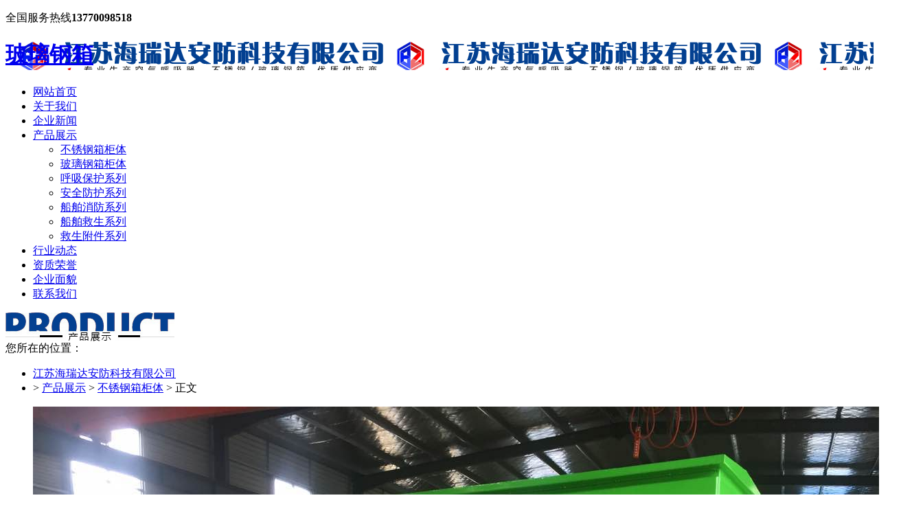

--- FILE ---
content_type: text/html; charset=UTF-8
request_url: http://www.jshairuida.com/815.html
body_size: 7384
content:
<!DOCTYPE html PUBLIC "-//W3C//DTD XHTML 1.0 Transitional//EN" "http://www.w3.org/TR/xhtml1/DTD/xhtml1-transitional.dtd"><html xmlns="http://www.w3.org/1999/xhtml"><head><meta http-equiv="Content-Type" content="text/html; charset=UTF-8" /><link href="http://www.jshairuida.com/wp-content/themes/abctheme/css/animate.min.css" type="text/css" rel="stylesheet" /><title>不锈钢呼吸器箱 - 江苏海瑞达安防科技有限公司</title><link href="http://www.jshairuida.com/wp-content/themes/abctheme/style.css" type="text/css" rel="stylesheet" /><meta name='robots' content='max-image-preview:large' /> <style>img:is([sizes="auto" i], [sizes^="auto," i]) { contain-intrinsic-size: 3000px 1500px }</style> <script src="http://www.jshairuida.com/wp-content/themes/abctheme/js/jquery.min.js" type="text/javascript"></script><script type="text/javascript" src="http://www.jshairuida.com/wp-content/themes/abctheme/js/js.js"></script><script type="text/javascript" src="http://www.jshairuida.com/wp-content/themes/abctheme/js/scrollbar.js"></script><link rel="stylesheet" type="text/css" href="http://www.jshairuida.com/wp-content/themes/abctheme/fancybox/fancybox.css" /><script type="text/javascript" src="http://www.jshairuida.com/wp-content/themes/abctheme/fancybox/fancybox.js"></script><script type="text/javascript"> $(document).ready(function() { $(".fancybox").fancybox(); }); </script>  

 <script>function uaredirect(murl){try{if(document.getElementById("bdmark") != null) { return }var urlhash = window.location.hash;if(!urlhash.match("fromapp")){if((navigator.userAgent.match(/(iPhone|iPod|Android|ios|iPad)/i))){if( murl.indexOf("www.jshairuida.com") ){murl = murl.replace("www.jshairuida.com","m.jshairuida.com");}location.replace(murl);}}}catch(err){}}uaredirect(window.location.href);</script></head><body><div class="h_wrap"> <div class="header"> <div class="h_mid fw"> <p class="h_tel fr animated fadeInRight">全国服务热线<b>13770098518</b></p> <h1 class="logo fl" style="background: url(/wp-content/themes/abctheme/images/logo.png);"> <a href="http://www.jshairuida.com" title="玻璃钢箱"/>玻璃钢箱</a></h1> </div> </div> <div class="h_nav menu"> <div class="topnavbox"> <div class="h_sea fr"> <div id="btnChange" onclick="change();"></div> <div id="search" style="display:none" class="animated rotateInDownRight"> <form class="SearchForm" name="NewsSearchForm" method="get" action="http://www.jshairuida.com"> <input type="text" class="s_inp fl" name="s" onblur="if(this.value=='')this.value='请输入关键字'" onfocus="if(this.value=='请输入关键字')this.value=''" value="请输入关键字"> <input type="submit" class="s_ss fr" value=""> </form> </div> </div> <div id="navbar"> <div id="mainnav" class="menu-%e9%a1%b6%e9%83%a8-container"><ul id="menu-%e9%a1%b6%e9%83%a8" class="main-nav"><li id="menu-item-7" class="menu-item menu-item-type-custom menu-item-object-custom menu-item-home menu-item-7"><a href="http://www.jshairuida.com/">网站首页</a></li><li id="menu-item-8" class="menu-item menu-item-type-post_type menu-item-object-page menu-item-8"><a href="http://www.jshairuida.com/about">关于我们</a></li><li id="menu-item-11" class="menu-item menu-item-type-taxonomy menu-item-object-category menu-item-11"><a href="http://www.jshairuida.com/xinwen">企业新闻</a></li><li id="menu-item-10" class="menu-item menu-item-type-taxonomy menu-item-object-category current-post-ancestor menu-item-has-children menu-item-10"><a href="http://www.jshairuida.com/chanpin">产品展示</a><ul class="sub-menu"> <li id="menu-item-62" class="menu-item menu-item-type-taxonomy menu-item-object-category current-post-ancestor current-menu-parent current-post-parent menu-item-62"><a href="http://www.jshairuida.com/chanpin/bxgxgt">不锈钢箱柜体</a></li> <li id="menu-item-66" class="menu-item menu-item-type-taxonomy menu-item-object-category menu-item-66"><a href="http://www.jshairuida.com/chanpin/blgxgt">玻璃钢箱柜体</a></li> <li id="menu-item-63" class="menu-item menu-item-type-taxonomy menu-item-object-category menu-item-63"><a href="http://www.jshairuida.com/chanpin/hxbh">呼吸保护系列</a></li> <li id="menu-item-64" class="menu-item menu-item-type-taxonomy menu-item-object-category menu-item-64"><a href="http://www.jshairuida.com/chanpin/aqhf">安全防护系列</a></li> <li id="menu-item-68" class="menu-item menu-item-type-taxonomy menu-item-object-category menu-item-68"><a href="http://www.jshairuida.com/chanpin/cbxf">船舶消防系列</a></li> <li id="menu-item-67" class="menu-item menu-item-type-taxonomy menu-item-object-category menu-item-67"><a href="http://www.jshairuida.com/chanpin/cbjs">船舶救生系列</a></li> <li id="menu-item-65" class="menu-item menu-item-type-taxonomy menu-item-object-category menu-item-65"><a href="http://www.jshairuida.com/chanpin/jsfj">救生附件系列</a></li></ul></li><li id="menu-item-12" class="menu-item menu-item-type-taxonomy menu-item-object-category menu-item-12"><a href="http://www.jshairuida.com/dongtai">行业动态</a></li><li id="menu-item-13" class="menu-item menu-item-type-taxonomy menu-item-object-category menu-item-13"><a href="http://www.jshairuida.com/rongyu">资质荣誉</a></li><li id="menu-item-9 end64" class="menu-item menu-item-type-taxonomy menu-item-object-category menu-item-9 end64"><a href="http://www.jshairuida.com/qymm">企业面貌</a></li><li id="menu-item-9 end" class="menu-item menu-item-type-post_type menu-item-object-page menu-item-9 end"><a href="http://www.jshairuida.com/contact">联系我们</a></li></ul></div> <div class="clear"></div> </div> </div> </div></div><div class="clear"></div><script type='text/javascript' src='http://www.jshairuida.com/wp-content/plugins/contact-form-7/includes/js/jquery.form.min.js'></script><script type='text/javascript'>/* <![CDATA[ */var _wpcf7 = {"loaderUrl":"http://cloud.jshairuida.com/wp-content/plugins/contact-form-7/images/ajax-loader.gif","sending":"\u53d1\u9001\u4e2d\u3002\u3002\u3002"};/* ]]> */</script><script type='text/javascript' src='http://www.jshairuida.com/wp-content/plugins/contact-form-7/includes/js/scripts.js'></script><div class="topadcs"> <div class="fullad" style="background:url(http://www.jshairuida.com/wp-content/themes/abctheme/images/products/cpban.jpg) no-repeat center top;"></div></div><div class="bread bread1 bread2"> <div class="bd_con"> <img class="bd_lt" src="http://cloud.jshairuida.com/wp-content/themes/abctheme/images/products/c_tit.jpg" alt=""> <div class="bd_rt plc"> <div class="nszdwz">您所在的位置：</div><ul class="breadcrumbs"><li><a href="http://www.jshairuida.com">江苏海瑞达安防科技有限公司</a></li><li> &gt; <a href="http://www.jshairuida.com/chanpin">产品展示</a> &gt; <a href="http://www.jshairuida.com/chanpin/bxgxgt">不锈钢箱柜体</a> &gt; 正文</li></ul> </div> </div></div><div class="det content"><div class="cpwzhdl fl"><script src="http://www.jshairuida.com/wp-content/themes/abctheme/js/jquery.flexslider-min.js"></script><script>$(function(){ $('.flexslider').flexslider({ directionNav: true, pauseOnAction: false });});</script><div class="flexslider"> <ul class="slides"> <li><img class="aligncenter size-full wp-image-817" src="http://cloud.jshairuida.com/wp-content/uploads/2016/03/467869196.jpg" alt="467869196" width="1280" height="960" /> </li><li><img class="aligncenter size-full wp-image-819" src="http://cloud.jshairuida.com/wp-content/uploads/2016/03/1424341173.jpg" alt="1424341173" width="1280" height="960" /> </li><li><img class="aligncenter size-full wp-image-821" src="http://cloud.jshairuida.com/wp-content/uploads/2016/03/1603834618.jpg" alt="" width="1280" height="960" /> </li><li><img class="aligncenter size-full wp-image-820" src="http://cloud.jshairuida.com/wp-content/uploads/2016/03/1546983663.jpg" alt="" width="1280" height="960" /> </li> </ul></div></div> <div class="changedd fr"><h2>不锈钢呼吸器箱</h2><ul></ul><div class="ljxq"><a rel="nofollow" href="http://wpa.qq.com/msgrd?v=3&uin=50030910&site=qq&menu=yes" title="立即咨询" target="_blank">立即咨询</a><a href="javascript:void(0)" onclick="xunpan();">发送询盘</a><div class="clear"></div></div></div></div><div class="clear"></div><div class="cpmss1"><div class="content"><div class="pro_t pro_t2_1"><h3>产品描述详情<span>/ Product description</span></h3></div><div class="clear"></div><div class="cpxxmsbox"> <p><img title="不锈钢呼吸器箱 1" alt="467869196 1" fetchpriority="high" decoding="async" class="aligncenter size-full wp-image-817" src="http://cloud.jshairuida.com/wp-content/uploads/2016/03/467869196.jpg" width="1280" height="960" /></p><p><img title="不锈钢呼吸器箱 2" alt="1424341173 2" decoding="async" class="aligncenter size-full wp-image-819" src="http://cloud.jshairuida.com/wp-content/uploads/2016/03/1424341173.jpg" width="1280" height="960" /></p><p><img title="不锈钢呼吸器箱 3" alt="江苏海瑞达安防科技有限公司 3" decoding="async" class="aligncenter size-full wp-image-821" src="http://cloud.jshairuida.com/wp-content/uploads/2016/03/1603834618.jpg" alt="" width="1280" height="960" /></p><p><img title="不锈钢呼吸器箱 4" alt="江苏海瑞达安防科技有限公司 4" loading="lazy" decoding="async" class="aligncenter size-full wp-image-820" src="http://cloud.jshairuida.com/wp-content/uploads/2016/03/1546983663.jpg" alt="" width="1280" height="960" /></p></div><div class="wzlz">文章来自：<a href="http://www.jshairuida.com" title="江苏海瑞达安防科技有限公司" target="_blank">江苏海瑞达安防科技有限公司</a> 文章地址：http://www.jshairuida.com/815.html</div><div class="wzdbtag"></div><div class="dbfxlll"> <div class="fxxxxx"><div class="col-xs-12 hidden-xs shareBox"> <div class="bdsharebuttonbox bdshare-button-style0-32" data-tag="share_1" data-bd-bind="1434815040649"> <a class="bds_more" data-cmd="more" href="#"></a> <a class="bds_sqq" title="分享到QQ好友" data-cmd="sqq" href="#"></a> <a class="bds_weixin" title="分享到微信" data-cmd="weixin" href="#"></a> <a class="bds_tsina" title="分享到新浪微博" data-cmd="tsina" href="#"></a> <a class="bds_qzone" title="分享到QQ空间" data-cmd="qzone" href="#"></a> <a class="bds_tqq" title="分享到腾讯微博" data-cmd="tqq" href="#"></a> <a class="bds_renren" title="分享到人人网" data-cmd="renren" href="#"></a> <a class="bds_tieba" title="分享到百度贴吧" data-cmd="tieba" href="#"></a> <a class="bds_tsohu" title="分享到搜狐微博" data-cmd="tsohu" href="#"></a> <a class="bds_douban" title="分享到豆瓣网" data-cmd="douban" href="#"></a> <a class="bds_ty" title="分享到天涯社区" data-cmd="ty" href="#"></a> </div> </div><script type="text/javascript"> $(document).ready(function() { window._bd_share_config = { common:{ bdText : document.title, bdDesc : document.description, bdUrl : '', bdPic : 'http://cloud.jshairuida.com/wp-content/themes/abctheme/images/fenxiang.gif', }, share:[,{ tag:'', bdSize:'32', bdCustomStyle:'http://www.jshairuida.com/wp-content/themes/abctheme/ly-share.css' }], }; with(document)0[(getElementsByTagName('head')[0]||body).appendChild(createElement('script')).src='http://bdimg.share.baidu.com/static/api/js/share.js?cdnversion='+~(-new Date()/36e5)]; });</script></div></div></div></div><div class="content"><div class="pro_t pro_t2_1"><h3>产品优势<span>/ PICTURES SHOW</span></h3></div><div class="clear"></div></div><div class="cpmss2"><div class="content"><div class="cpmss2pic"><img style="width: 100%;height:auto;" src="http://cloud.jshairuida.com/wp-content/themes/abctheme/images/products/ys.jpg" alt="产品优势"></div></div></div><DIV class="ry_shadow"><DIV class="partners"><div class="inf_t"> <a href="" title="查看更多" target="_blank" class="fr">查看更多</a> <h3><a target="_blank" title="" href="">企业<b>荣誉资质</b></a></h3></div><div class="clear"></div><DIV class="par_conts clearfix"><DIV class="preva cur fl"><A id="Leftry" title="向左切换" href="javascript:void(0)"></A></DIV><DIV id="parentry" class="par_hides fl"><UL class="clearfix"><LI><A title="身边的灭火器你都知道吗？" href="http://www.jshairuida.com/1052.html" target="_blank"><img src="http://www.jshairuida.com/wp-content/themes/abctheme/timthumb.php?src=http://www.jshairuida.com/wp-content/uploads/2016/03/483c427882c5c257da1ca95e59ac6e95.jpg&w=190&h=150&zc=1" alt="身边的灭火器你都知道吗？" class="thumbnail"/></A><h2><P><A title="身边的灭火器你都知道吗？" href="http://www.jshairuida.com/1052.html" target="_blank">身边的灭火器你都知道吗？</A></P></h2></LI><LI><A title="消防箱厂家与您分享旅客列车火灾的逃生方法" href="http://www.jshairuida.com/1047.html" target="_blank"><img src="http://www.jshairuida.com/wp-content/themes/abctheme/timthumb.php?src=http://www.jshairuida.com/wp-content/themes/abctheme/images/random/2.jpg&w=190&h=150&zc=1" alt="消防箱厂家与您分享旅客列车火灾的逃生方法" class="thumbnail"/></A><h2><P><A title="消防箱厂家与您分享旅客列车火灾的逃生方法" href="http://www.jshairuida.com/1047.html" target="_blank">消防箱厂家与您分享旅客列车火灾的逃生方法</A></P></h2></LI><LI><A title="微型消防柜" href="http://www.jshairuida.com/1036.html" target="_blank"><img src="http://www.jshairuida.com/wp-content/themes/abctheme/timthumb.php?src=http://www.jshairuida.com/wp-content/uploads/2018/08/479E5189-A5FC-426A-B599-57A19561C23D.jpeg&w=190&h=150&zc=1" alt="微型消防柜" class="thumbnail"/></A><h2><P><A title="微型消防柜" href="http://www.jshairuida.com/1036.html" target="_blank">微型消防柜</A></P></h2></LI><LI><A title="灭火器箱——消防连大家，关注消防安全" href="http://www.jshairuida.com/1034.html" target="_blank"><img src="http://www.jshairuida.com/wp-content/themes/abctheme/timthumb.php?src=http://www.jshairuida.com/wp-content/uploads/2016/03/15-3.jpg&w=190&h=150&zc=1" alt="灭火器箱——消防连大家，关注消防安全" class="thumbnail"/></A><h2><P><A title="灭火器箱——消防连大家，关注消防安全" href="http://www.jshairuida.com/1034.html" target="_blank">灭火器箱——消防连大家，关注消防安全</A></P></h2></LI><LI><A title="灭火器箱类产品保养常识应该注意的问题" href="http://www.jshairuida.com/1029.html" target="_blank"><img src="http://www.jshairuida.com/wp-content/themes/abctheme/timthumb.php?src=http://www.jshairuida.com/wp-content/uploads/2016/03/289257328.jpg&w=190&h=150&zc=1" alt="灭火器箱类产品保养常识应该注意的问题" class="thumbnail"/></A><h2><P><A title="灭火器箱类产品保养常识应该注意的问题" href="http://www.jshairuida.com/1029.html" target="_blank">灭火器箱类产品保养常识应该注意的问题</A></P></h2></LI><LI><A title="消火栓箱和灭火器箱有什么区别" href="http://www.jshairuida.com/1027.html" target="_blank"><img src="http://www.jshairuida.com/wp-content/themes/abctheme/timthumb.php?src=http://www.jshairuida.com/wp-content/themes/abctheme/images/random/1.jpg&w=190&h=150&zc=1" alt="消火栓箱和灭火器箱有什么区别" class="thumbnail"/></A><h2><P><A title="消火栓箱和灭火器箱有什么区别" href="http://www.jshairuida.com/1027.html" target="_blank">消火栓箱和灭火器箱有什么区别</A></P></h2></LI><LI><A title="公司外景" href="http://www.jshairuida.com/973.html" target="_blank"><img src="http://www.jshairuida.com/wp-content/themes/abctheme/timthumb.php?src=http://www.jshairuida.com/wp-content/uploads/2017/02/8564A101665C4021449AEC5F56AAC302.jpg&w=190&h=150&zc=1" alt="公司外景" class="thumbnail"/></A><h2><P><A title="公司外景" href="http://www.jshairuida.com/973.html" target="_blank">公司外景</A></P></h2></LI><LI><A title="东台救生设备厂家对灭火器箱的简介" href="http://www.jshairuida.com/955.html" target="_blank"><img src="http://www.jshairuida.com/wp-content/themes/abctheme/timthumb.php?src=http://www.jshairuida.com/wp-content/uploads/2016/01/20160130155728.jpg&w=190&h=150&zc=1" alt="东台救生设备厂家对灭火器箱的简介" class="thumbnail"/></A><h2><P><A title="东台救生设备厂家对灭火器箱的简介" href="http://www.jshairuida.com/955.html" target="_blank">东台救生设备厂家对灭火器箱的简介</A></P></h2></LI></UL></DIV><DIV class="nexta fr"><A id="Rightry" title="向右切换" href="javascript:void(0)"></A></DIV></DIV></DIV></DIV> 
<SCRIPT language="javascript" type="text/javascript">
    var ads = new ScrollPicleft();
    ads.scrollContId = "parentry"; // 内容容器ID""
    ads.arrLeftId = "Leftry"; //左箭头ID
    ads.arrRightId = "Rightry"; //右箭头ID
    ads.frameWidth = 880; //显示框宽度
    ads.pageWidth = 222; //翻页宽度
    ads.speed = 5; //移动速度(单位毫秒，越小越快)
    ads.space = 10; //每次移动像素(单位px，越大越快)
    ads.autoPlay = true; //自动播放
    ads.autoPlayTime = 3; //自动播放间隔时间(秒)
    ads.initialize(); //初始化
</SCRIPT>
 <div class="rec content"><h3>相关产品</h3><ul><li class="rec1"><a href="http://www.jshairuida.com/1036.html" title="微型消防柜"><img src="http://www.jshairuida.com/wp-content/themes/abctheme/timthumb.php?src=http://www.jshairuida.com/wp-content/uploads/2018/08/479E5189-A5FC-426A-B599-57A19561C23D.jpeg&w=481&h=335&zc=1" alt="微型消防柜" class="thumbnail"/><p><b>微型消防柜</b><span> </span><i>+</i></p></a></li><li class="rec1x"><a href="http://www.jshairuida.com/828.html" title="不锈钢色应急消防站"><img src="http://www.jshairuida.com/wp-content/themes/abctheme/timthumb.php?src=http://www.jshairuida.com/wp-content/uploads/2017/07/f44f7b32fe3aa464f018b79b034f4434.jpg&w=223&h=154&zc=1" alt="不锈钢色应急消防站" class="thumbnail"/><p><b>不锈钢色应急消防站</b><span></span><i>+</i></p></a></li><li class="rec1x"><a href="http://www.jshairuida.com/826.html" title="不锈钢呼吸器箱"><img src="http://www.jshairuida.com/wp-content/themes/abctheme/timthumb.php?src=http://www.jshairuida.com/wp-content/uploads/2016/03/15063224.jpg&w=223&h=154&zc=1" alt="不锈钢呼吸器箱" class="thumbnail"/><p><b>不锈钢呼吸器箱</b><span></span><i>+</i></p></a></li><li class="rec1x"><a href="http://www.jshairuida.com/824.html" title="不锈钢微型消防站"><img src="http://www.jshairuida.com/wp-content/themes/abctheme/timthumb.php?src=http://www.jshairuida.com/wp-content/uploads/2016/03/weixingxiaofangzhan01.jpg&w=223&h=154&zc=1" alt="不锈钢微型消防站" class="thumbnail"/><p><b>不锈钢微型消防站</b><span></span><i>+</i></p></a></li><li class="rec1x"><a href="http://www.jshairuida.com/805.html" title="不锈钢柜体"><img src="http://www.jshairuida.com/wp-content/themes/abctheme/timthumb.php?src=http://www.jshairuida.com/wp-content/uploads/2016/03/634893047.jpg&w=223&h=154&zc=1" alt="不锈钢柜体" class="thumbnail"/><p><b>不锈钢柜体</b><span></span><i>+</i></p></a></li></ul></div><div class="clear"></div><div id="xunpan" style="display:none"><a class="guanbi" href="javascript:void(0)" onclick="xunpan();"></a><div class="xunpanbox"><h5>立即给我们发送询盘，我们会及时与您联系。或者直接给我们来电，电话：13770098518</h5><div class="c7bdks"> <div class="wpcf7 no-js" id="wpcf7-f981-o1" lang="zh-CN" dir="ltr" data-wpcf7-id="981"><div class="screen-reader-response"><p role="status" aria-live="polite" aria-atomic="true"></p> <ul></ul></div><form action="/815.html#wpcf7-f981-o1" method="post" class="wpcf7-form init" aria-label="留言表单" novalidate="novalidate" data-status="init"><fieldset class="hidden-fields-container"><input type="hidden" name="_wpcf7" value="981" /><input type="hidden" name="_wpcf7_version" value="6.1.2" /><input type="hidden" name="_wpcf7_locale" value="zh_CN" /><input type="hidden" name="_wpcf7_unit_tag" value="wpcf7-f981-o1" /><input type="hidden" name="_wpcf7_container_post" value="0" /><input type="hidden" name="_wpcf7_posted_data_hash" value="" /></fieldset><div class="dsbdbox"> <div class="dsbdm"> <p>您的姓名： </p> </div> <div class="dsbdkj"> <p><span class="wpcf7-form-control-wrap" data-name="text-214"><input size="40" maxlength="400" class="wpcf7-form-control wpcf7-text wpcf7-validates-as-required mingzi" aria-required="true" aria-invalid="false" value="" type="text" name="text-214" /></span> </p> </div></div><div class="dsbdbox"> <div class="dsbdm"> <p>联系方式： </p> </div> <div class="dsbdkj"> <p><span class="wpcf7-form-control-wrap" data-name="tel-697"><input size="40" maxlength="400" class="wpcf7-form-control wpcf7-tel wpcf7-validates-as-required wpcf7-text wpcf7-validates-as-tel shouji" aria-required="true" aria-invalid="false" value="" type="tel" name="tel-697" /></span> </p> </div></div><div class="dsbdbox"> <div class="dsbdm"> <p>电子邮件： </p> </div> <div class="dsbdkj"> <p><span class="wpcf7-form-control-wrap" data-name="email-404"><input size="40" maxlength="400" class="wpcf7-form-control wpcf7-email wpcf7-validates-as-required wpcf7-text wpcf7-validates-as-email youjian" aria-required="true" aria-invalid="false" value="" type="email" name="email-404" /></span> </p> </div></div><div class="dsbdbox"> <div class="dsbdm"> <p>询盘内容： </p> </div> <div class="dsbdkj"> <p><span class="wpcf7-form-control-wrap" data-name="textarea-645"><textarea cols="40" rows="10" maxlength="2000" class="wpcf7-form-control wpcf7-textarea wpcf7-validates-as-required neirong" aria-required="true" aria-invalid="false" name="textarea-645"></textarea></span> </p> </div></div><p><input type="submit" value="发送询盘" class="wpcf7-form-control wpcf7-submit tijiao" /></p><div class="wpcf7-response-output" aria-hidden="true"></div></form></div></div></div></div><a class="clxpfh" href="javascript:void(0)" onclick="xunpan();">询盘</a><div class="rd2"><div class="content"> <div class="rd"> <h3>热门<b>分类</b></h3> <div class="rmflbox"> <div class="fmfll"><b>快速了解：</b></div> <ul id="menu-%e9%a6%96%e9%a1%b5%e4%be%a7%e6%a0%8f" class="hot-nav"><li id="menu-item-966" class="menu-item menu-item-type-taxonomy menu-item-object-category current-post-ancestor current-menu-parent current-post-parent menu-item-966"><a href="http://www.jshairuida.com/chanpin/bxgxgt">不锈钢箱柜体</a></li><li id="menu-item-969" class="menu-item menu-item-type-taxonomy menu-item-object-category menu-item-969"><a href="http://www.jshairuida.com/chanpin/blgxgt">玻璃钢箱柜体</a></li><li id="menu-item-967" class="menu-item menu-item-type-taxonomy menu-item-object-category menu-item-967"><a href="http://www.jshairuida.com/chanpin/hxbh">呼吸保护系列</a></li><li id="menu-item-968" class="menu-item menu-item-type-taxonomy menu-item-object-category menu-item-968"><a href="http://www.jshairuida.com/chanpin/aqhf">安全防护系列</a></li><li id="menu-item-972" class="menu-item menu-item-type-taxonomy menu-item-object-category menu-item-972"><a href="http://www.jshairuida.com/chanpin/cbxf">船舶消防系列</a></li><li id="menu-item-971" class="menu-item menu-item-type-taxonomy menu-item-object-category menu-item-971"><a href="http://www.jshairuida.com/chanpin/cbjs">船舶救生系列</a></li><li id="menu-item-970" class="menu-item menu-item-type-taxonomy menu-item-object-category menu-item-970"><a href="http://www.jshairuida.com/chanpin/jsfj">救生附件系列</a></li></ul> </div> <div class="clear"></div> </div></div></div><div class="ftWrap"> <div class="ft_nav"> <ul id="menu-%e5%ba%95%e9%83%a8" class="foot-nav"><li id="menu-item-69" class="menu-item menu-item-type-post_type menu-item-object-page menu-item-69"><a href="http://www.jshairuida.com/about">关于我们</a><span>/</span></li><li id="menu-item-73" class="menu-item menu-item-type-taxonomy menu-item-object-category menu-item-73"><a href="http://www.jshairuida.com/xinwen">企业新闻</a><span>/</span></li><li id="menu-item-72" class="menu-item menu-item-type-taxonomy menu-item-object-category current-post-ancestor menu-item-72"><a href="http://www.jshairuida.com/chanpin">产品展示</a><span>/</span></li><li id="menu-item-74" class="menu-item menu-item-type-taxonomy menu-item-object-category menu-item-74"><a href="http://www.jshairuida.com/dongtai">行业动态</a><span>/</span></li><li id="menu-item-75" class="menu-item menu-item-type-taxonomy menu-item-object-category menu-item-75"><a href="http://www.jshairuida.com/rongyu">资质荣誉</a><span>/</span></li><li id="menu-item-965" class="menu-item menu-item-type-taxonomy menu-item-object-category menu-item-965"><a href="http://www.jshairuida.com/qymm">企业面貌</a><span>/</span></li><li id="menu-item-70" class="menu-item menu-item-type-post_type menu-item-object-page menu-item-70"><a href="http://www.jshairuida.com/contact">联系我们</a></li></ul> </div> <div class="footer pr"> <a href="http://www.jshairuida.com" title="江苏海瑞达安防科技有限公司" class="ft_lg pa"><img src="/wp-content/themes/abctheme/images/logoft.png" alt="江苏海瑞达安防科技有限公司" title="江苏海瑞达安防科技有限公司" /></a> <ul> <li><a href="http://www.jshairuida.com" title="江苏海瑞达安防科技有限公司">江苏海瑞达安防科技有限公司</a> Copyright © 2015-2026 海瑞达 All rights reserved.</li> <li>地址：东台市新街镇新街村一组108号 <a title="Sitemap" href="http://www.jshairuida.com/sitemap.xml" target="_blank">Sitemap</a> 手机：13770098518 技术支持：<a title="盐城网站建设" href="http://www.0515jia.com" target="_blank">盐城网站建设</a></li><li>主营：<a title="玻璃钢箱 " href="http://www.jshairuida.com/" target="_blank">玻璃钢箱</a> <a title="救生衣箱 " href="http://www.jshairuida.com/" target="_blank">救生衣箱</a> <a title="灭火器箱" href="http://www.jshairuida.com/" target="_blank">灭火器箱</a> <a title="水龙带箱 " href="http://www.jshairuida.com/" target="_blank">水龙带箱</a> <a title="不锈钢箱 " href="http://www.jshairuida.com/" target="_blank">不锈钢箱</a> <a href="https://beian.miit.gov.cn" target="_blank" rel="nofollow">苏ICP备2024131538号-1</a></li> </ul> </div></div><div class="scroll" id="scroll" style="display:none;"><i class="arrow-up"></i><span class="toptxt">回到顶部</span></div><div id="kfkmr" class="kfkmr_css"> <div id="clkfbox"> <div class="ImHeader"><a rel="nofollow" href="javascript:void(0)" onclick="document.getElementById('kfkmr').style.display='none';document.getElementById('kfkxs').style.display='block'"></a></div> <div class="ImTable"> <a rel="nofollow" href="http://wpa.qq.com/msgrd?v=3&uin=50030910&site=qq&menu=yes" target="_blank"><img src="http://cloud.jshairuida.com/wp-content/themes/abctheme/images/kefu/clqqan.png"><b>售前咨询</b></a> <a rel="nofollow" href="http://wpa.qq.com/msgrd?v=3&uin=50030910&site=qq&menu=yes" target="_blank"><img src="http://cloud.jshairuida.com/wp-content/themes/abctheme/images/kefu/clqqan.png"><b>售后咨询</b></a> <a rel="nofollow" href="http://wpa.qq.com/msgrd?v=3&uin=50030910&site=qq&menu=yes" target="_blank"><img src="http://cloud.jshairuida.com/wp-content/themes/abctheme/images/kefu/clqqan.png"><b>技术咨询</b></a> </div> <div class="ImFooter"></div> </div></div><div id="kfkxs" class="kfkxs_css"><a rel="nofollow" href="javascript:void(0)" onclick="document.getElementById('kfkmr').style.display='block';document.getElementById('kfkxs').style.display='none'"><img src="http://cloud.jshairuida.com/wp-content/themes/abctheme/images/kefu/kf-1.png" alt=""></a></div><script src="http://www.jshairuida.com/wp-content/themes/abctheme/js/menu.js" type="text/javascript"></script><script type="speculationrules">{"prefetch":[{"source":"document","where":{"and":[{"href_matches":"\/*"},{"not":{"href_matches":["\/wp-*.php","\/wp-admin\/*","\/wp-content\/uploads\/*","\/wp-content\/*","\/wp-content\/plugins\/*","\/wp-content\/themes\/abctheme\/*","\/*\\?(.+)"]}},{"not":{"selector_matches":"a[rel~=\"nofollow\"]"}},{"not":{"selector_matches":".no-prefetch, .no-prefetch a"}}]},"eagerness":"conservative"}]}</script><script type="text/javascript" src="http://www.jshairuida.com/wp-includes/js/comment-reply.min.js?ver=1521161925" id="comment-reply-js" async="async" data-wp-strategy="async"></script></body></html>